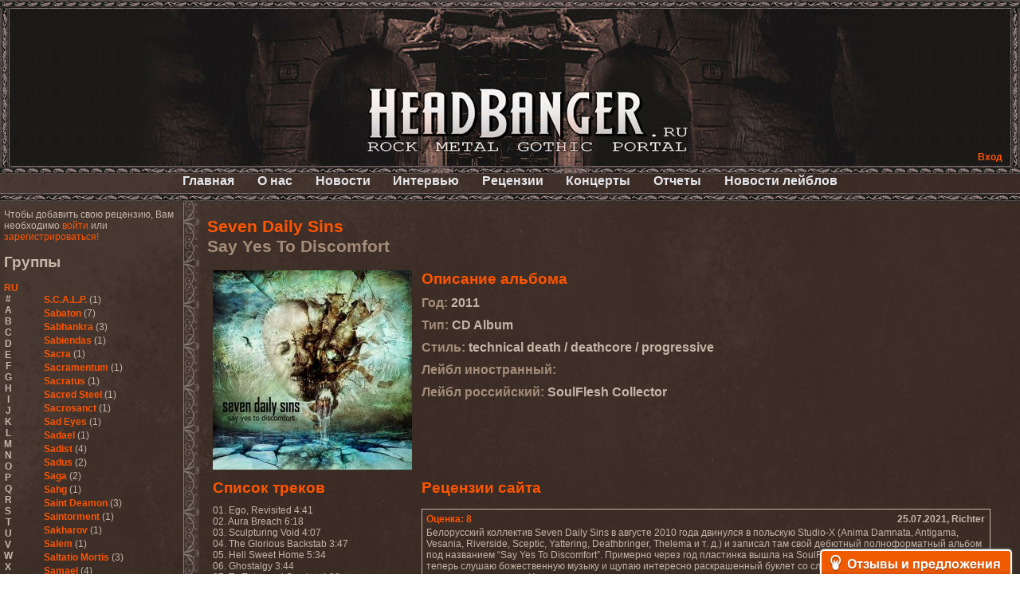

--- FILE ---
content_type: text/html; charset=utf-8
request_url: https://www.google.com/recaptcha/api2/aframe
body_size: 223
content:
<!DOCTYPE HTML><html><head><meta http-equiv="content-type" content="text/html; charset=UTF-8"></head><body><script nonce="URkipXtsvFWtRGcKttFjiA">/** Anti-fraud and anti-abuse applications only. See google.com/recaptcha */ try{var clients={'sodar':'https://pagead2.googlesyndication.com/pagead/sodar?'};window.addEventListener("message",function(a){try{if(a.source===window.parent){var b=JSON.parse(a.data);var c=clients[b['id']];if(c){var d=document.createElement('img');d.src=c+b['params']+'&rc='+(localStorage.getItem("rc::a")?sessionStorage.getItem("rc::b"):"");window.document.body.appendChild(d);sessionStorage.setItem("rc::e",parseInt(sessionStorage.getItem("rc::e")||0)+1);localStorage.setItem("rc::h",'1768637015763');}}}catch(b){}});window.parent.postMessage("_grecaptcha_ready", "*");}catch(b){}</script></body></html>

--- FILE ---
content_type: application/javascript; charset=UTF-8
request_url: https://headbanger.ru/fmst/engine/js/image.js
body_size: 624
content:
function openImage( file, size, title ) {
	var wnd = window.open(
		'', 
		'_blank',
		'copyhistory=no,directories=no,location=no,'+
		'status=no,scrollbars=no,menubar=no,'+
		'toolbar=no,resizable=no,' + size
	);
	var html = "<html>\n";
	html = html + "<head>\n";
	html = html + "<title></title>\n";
	html = html + "<\/head>\n";
	html = html + "<body style=\"margin: 0px;\">\n"; 
	html = html + "<center><a onclick='window.close();'><img "+"style=\"vertical-align: center; margin: 0px;\""+" src=\""+file+"\" border=0 ></a><\/center>";
	html = html + "<\/body>\n";
	html = html + "<\/html>\n";

	wnd.document.write(html);
}
